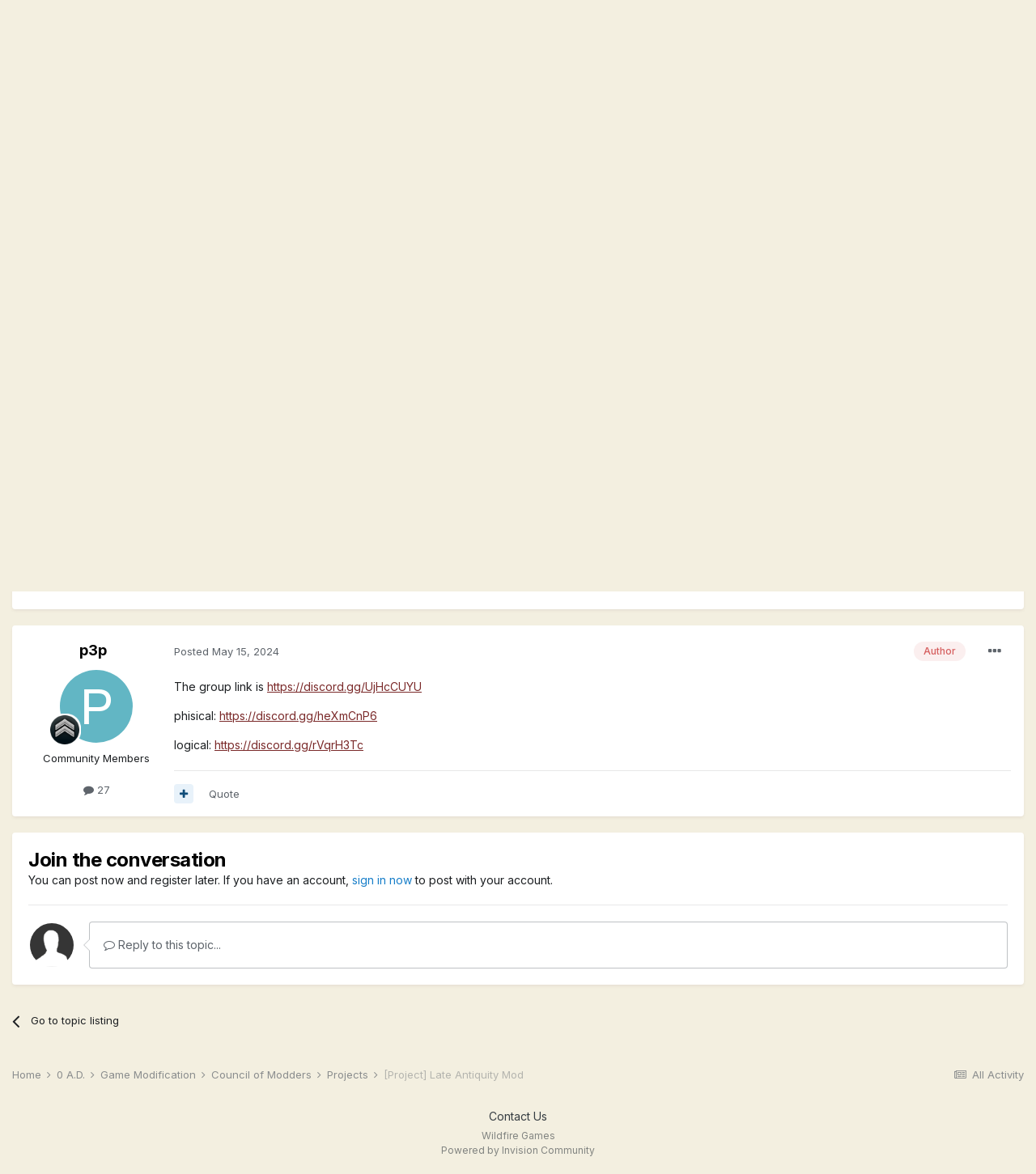

--- FILE ---
content_type: text/html; charset=utf-8
request_url: https://www.google.com/recaptcha/api2/anchor?ar=1&k=6LeNFjgUAAAAAB3wzyl0T3y9x6TaqQtTqds7O-ck&co=aHR0cHM6Ly93aWxkZmlyZWdhbWVzLmNvbTo0NDM.&hl=en-GB&v=PoyoqOPhxBO7pBk68S4YbpHZ&theme=light&size=normal&anchor-ms=20000&execute-ms=30000&cb=iqkbyjqjgeb9
body_size: 49832
content:
<!DOCTYPE HTML><html dir="ltr" lang="en-GB"><head><meta http-equiv="Content-Type" content="text/html; charset=UTF-8">
<meta http-equiv="X-UA-Compatible" content="IE=edge">
<title>reCAPTCHA</title>
<style type="text/css">
/* cyrillic-ext */
@font-face {
  font-family: 'Roboto';
  font-style: normal;
  font-weight: 400;
  font-stretch: 100%;
  src: url(//fonts.gstatic.com/s/roboto/v48/KFO7CnqEu92Fr1ME7kSn66aGLdTylUAMa3GUBHMdazTgWw.woff2) format('woff2');
  unicode-range: U+0460-052F, U+1C80-1C8A, U+20B4, U+2DE0-2DFF, U+A640-A69F, U+FE2E-FE2F;
}
/* cyrillic */
@font-face {
  font-family: 'Roboto';
  font-style: normal;
  font-weight: 400;
  font-stretch: 100%;
  src: url(//fonts.gstatic.com/s/roboto/v48/KFO7CnqEu92Fr1ME7kSn66aGLdTylUAMa3iUBHMdazTgWw.woff2) format('woff2');
  unicode-range: U+0301, U+0400-045F, U+0490-0491, U+04B0-04B1, U+2116;
}
/* greek-ext */
@font-face {
  font-family: 'Roboto';
  font-style: normal;
  font-weight: 400;
  font-stretch: 100%;
  src: url(//fonts.gstatic.com/s/roboto/v48/KFO7CnqEu92Fr1ME7kSn66aGLdTylUAMa3CUBHMdazTgWw.woff2) format('woff2');
  unicode-range: U+1F00-1FFF;
}
/* greek */
@font-face {
  font-family: 'Roboto';
  font-style: normal;
  font-weight: 400;
  font-stretch: 100%;
  src: url(//fonts.gstatic.com/s/roboto/v48/KFO7CnqEu92Fr1ME7kSn66aGLdTylUAMa3-UBHMdazTgWw.woff2) format('woff2');
  unicode-range: U+0370-0377, U+037A-037F, U+0384-038A, U+038C, U+038E-03A1, U+03A3-03FF;
}
/* math */
@font-face {
  font-family: 'Roboto';
  font-style: normal;
  font-weight: 400;
  font-stretch: 100%;
  src: url(//fonts.gstatic.com/s/roboto/v48/KFO7CnqEu92Fr1ME7kSn66aGLdTylUAMawCUBHMdazTgWw.woff2) format('woff2');
  unicode-range: U+0302-0303, U+0305, U+0307-0308, U+0310, U+0312, U+0315, U+031A, U+0326-0327, U+032C, U+032F-0330, U+0332-0333, U+0338, U+033A, U+0346, U+034D, U+0391-03A1, U+03A3-03A9, U+03B1-03C9, U+03D1, U+03D5-03D6, U+03F0-03F1, U+03F4-03F5, U+2016-2017, U+2034-2038, U+203C, U+2040, U+2043, U+2047, U+2050, U+2057, U+205F, U+2070-2071, U+2074-208E, U+2090-209C, U+20D0-20DC, U+20E1, U+20E5-20EF, U+2100-2112, U+2114-2115, U+2117-2121, U+2123-214F, U+2190, U+2192, U+2194-21AE, U+21B0-21E5, U+21F1-21F2, U+21F4-2211, U+2213-2214, U+2216-22FF, U+2308-230B, U+2310, U+2319, U+231C-2321, U+2336-237A, U+237C, U+2395, U+239B-23B7, U+23D0, U+23DC-23E1, U+2474-2475, U+25AF, U+25B3, U+25B7, U+25BD, U+25C1, U+25CA, U+25CC, U+25FB, U+266D-266F, U+27C0-27FF, U+2900-2AFF, U+2B0E-2B11, U+2B30-2B4C, U+2BFE, U+3030, U+FF5B, U+FF5D, U+1D400-1D7FF, U+1EE00-1EEFF;
}
/* symbols */
@font-face {
  font-family: 'Roboto';
  font-style: normal;
  font-weight: 400;
  font-stretch: 100%;
  src: url(//fonts.gstatic.com/s/roboto/v48/KFO7CnqEu92Fr1ME7kSn66aGLdTylUAMaxKUBHMdazTgWw.woff2) format('woff2');
  unicode-range: U+0001-000C, U+000E-001F, U+007F-009F, U+20DD-20E0, U+20E2-20E4, U+2150-218F, U+2190, U+2192, U+2194-2199, U+21AF, U+21E6-21F0, U+21F3, U+2218-2219, U+2299, U+22C4-22C6, U+2300-243F, U+2440-244A, U+2460-24FF, U+25A0-27BF, U+2800-28FF, U+2921-2922, U+2981, U+29BF, U+29EB, U+2B00-2BFF, U+4DC0-4DFF, U+FFF9-FFFB, U+10140-1018E, U+10190-1019C, U+101A0, U+101D0-101FD, U+102E0-102FB, U+10E60-10E7E, U+1D2C0-1D2D3, U+1D2E0-1D37F, U+1F000-1F0FF, U+1F100-1F1AD, U+1F1E6-1F1FF, U+1F30D-1F30F, U+1F315, U+1F31C, U+1F31E, U+1F320-1F32C, U+1F336, U+1F378, U+1F37D, U+1F382, U+1F393-1F39F, U+1F3A7-1F3A8, U+1F3AC-1F3AF, U+1F3C2, U+1F3C4-1F3C6, U+1F3CA-1F3CE, U+1F3D4-1F3E0, U+1F3ED, U+1F3F1-1F3F3, U+1F3F5-1F3F7, U+1F408, U+1F415, U+1F41F, U+1F426, U+1F43F, U+1F441-1F442, U+1F444, U+1F446-1F449, U+1F44C-1F44E, U+1F453, U+1F46A, U+1F47D, U+1F4A3, U+1F4B0, U+1F4B3, U+1F4B9, U+1F4BB, U+1F4BF, U+1F4C8-1F4CB, U+1F4D6, U+1F4DA, U+1F4DF, U+1F4E3-1F4E6, U+1F4EA-1F4ED, U+1F4F7, U+1F4F9-1F4FB, U+1F4FD-1F4FE, U+1F503, U+1F507-1F50B, U+1F50D, U+1F512-1F513, U+1F53E-1F54A, U+1F54F-1F5FA, U+1F610, U+1F650-1F67F, U+1F687, U+1F68D, U+1F691, U+1F694, U+1F698, U+1F6AD, U+1F6B2, U+1F6B9-1F6BA, U+1F6BC, U+1F6C6-1F6CF, U+1F6D3-1F6D7, U+1F6E0-1F6EA, U+1F6F0-1F6F3, U+1F6F7-1F6FC, U+1F700-1F7FF, U+1F800-1F80B, U+1F810-1F847, U+1F850-1F859, U+1F860-1F887, U+1F890-1F8AD, U+1F8B0-1F8BB, U+1F8C0-1F8C1, U+1F900-1F90B, U+1F93B, U+1F946, U+1F984, U+1F996, U+1F9E9, U+1FA00-1FA6F, U+1FA70-1FA7C, U+1FA80-1FA89, U+1FA8F-1FAC6, U+1FACE-1FADC, U+1FADF-1FAE9, U+1FAF0-1FAF8, U+1FB00-1FBFF;
}
/* vietnamese */
@font-face {
  font-family: 'Roboto';
  font-style: normal;
  font-weight: 400;
  font-stretch: 100%;
  src: url(//fonts.gstatic.com/s/roboto/v48/KFO7CnqEu92Fr1ME7kSn66aGLdTylUAMa3OUBHMdazTgWw.woff2) format('woff2');
  unicode-range: U+0102-0103, U+0110-0111, U+0128-0129, U+0168-0169, U+01A0-01A1, U+01AF-01B0, U+0300-0301, U+0303-0304, U+0308-0309, U+0323, U+0329, U+1EA0-1EF9, U+20AB;
}
/* latin-ext */
@font-face {
  font-family: 'Roboto';
  font-style: normal;
  font-weight: 400;
  font-stretch: 100%;
  src: url(//fonts.gstatic.com/s/roboto/v48/KFO7CnqEu92Fr1ME7kSn66aGLdTylUAMa3KUBHMdazTgWw.woff2) format('woff2');
  unicode-range: U+0100-02BA, U+02BD-02C5, U+02C7-02CC, U+02CE-02D7, U+02DD-02FF, U+0304, U+0308, U+0329, U+1D00-1DBF, U+1E00-1E9F, U+1EF2-1EFF, U+2020, U+20A0-20AB, U+20AD-20C0, U+2113, U+2C60-2C7F, U+A720-A7FF;
}
/* latin */
@font-face {
  font-family: 'Roboto';
  font-style: normal;
  font-weight: 400;
  font-stretch: 100%;
  src: url(//fonts.gstatic.com/s/roboto/v48/KFO7CnqEu92Fr1ME7kSn66aGLdTylUAMa3yUBHMdazQ.woff2) format('woff2');
  unicode-range: U+0000-00FF, U+0131, U+0152-0153, U+02BB-02BC, U+02C6, U+02DA, U+02DC, U+0304, U+0308, U+0329, U+2000-206F, U+20AC, U+2122, U+2191, U+2193, U+2212, U+2215, U+FEFF, U+FFFD;
}
/* cyrillic-ext */
@font-face {
  font-family: 'Roboto';
  font-style: normal;
  font-weight: 500;
  font-stretch: 100%;
  src: url(//fonts.gstatic.com/s/roboto/v48/KFO7CnqEu92Fr1ME7kSn66aGLdTylUAMa3GUBHMdazTgWw.woff2) format('woff2');
  unicode-range: U+0460-052F, U+1C80-1C8A, U+20B4, U+2DE0-2DFF, U+A640-A69F, U+FE2E-FE2F;
}
/* cyrillic */
@font-face {
  font-family: 'Roboto';
  font-style: normal;
  font-weight: 500;
  font-stretch: 100%;
  src: url(//fonts.gstatic.com/s/roboto/v48/KFO7CnqEu92Fr1ME7kSn66aGLdTylUAMa3iUBHMdazTgWw.woff2) format('woff2');
  unicode-range: U+0301, U+0400-045F, U+0490-0491, U+04B0-04B1, U+2116;
}
/* greek-ext */
@font-face {
  font-family: 'Roboto';
  font-style: normal;
  font-weight: 500;
  font-stretch: 100%;
  src: url(//fonts.gstatic.com/s/roboto/v48/KFO7CnqEu92Fr1ME7kSn66aGLdTylUAMa3CUBHMdazTgWw.woff2) format('woff2');
  unicode-range: U+1F00-1FFF;
}
/* greek */
@font-face {
  font-family: 'Roboto';
  font-style: normal;
  font-weight: 500;
  font-stretch: 100%;
  src: url(//fonts.gstatic.com/s/roboto/v48/KFO7CnqEu92Fr1ME7kSn66aGLdTylUAMa3-UBHMdazTgWw.woff2) format('woff2');
  unicode-range: U+0370-0377, U+037A-037F, U+0384-038A, U+038C, U+038E-03A1, U+03A3-03FF;
}
/* math */
@font-face {
  font-family: 'Roboto';
  font-style: normal;
  font-weight: 500;
  font-stretch: 100%;
  src: url(//fonts.gstatic.com/s/roboto/v48/KFO7CnqEu92Fr1ME7kSn66aGLdTylUAMawCUBHMdazTgWw.woff2) format('woff2');
  unicode-range: U+0302-0303, U+0305, U+0307-0308, U+0310, U+0312, U+0315, U+031A, U+0326-0327, U+032C, U+032F-0330, U+0332-0333, U+0338, U+033A, U+0346, U+034D, U+0391-03A1, U+03A3-03A9, U+03B1-03C9, U+03D1, U+03D5-03D6, U+03F0-03F1, U+03F4-03F5, U+2016-2017, U+2034-2038, U+203C, U+2040, U+2043, U+2047, U+2050, U+2057, U+205F, U+2070-2071, U+2074-208E, U+2090-209C, U+20D0-20DC, U+20E1, U+20E5-20EF, U+2100-2112, U+2114-2115, U+2117-2121, U+2123-214F, U+2190, U+2192, U+2194-21AE, U+21B0-21E5, U+21F1-21F2, U+21F4-2211, U+2213-2214, U+2216-22FF, U+2308-230B, U+2310, U+2319, U+231C-2321, U+2336-237A, U+237C, U+2395, U+239B-23B7, U+23D0, U+23DC-23E1, U+2474-2475, U+25AF, U+25B3, U+25B7, U+25BD, U+25C1, U+25CA, U+25CC, U+25FB, U+266D-266F, U+27C0-27FF, U+2900-2AFF, U+2B0E-2B11, U+2B30-2B4C, U+2BFE, U+3030, U+FF5B, U+FF5D, U+1D400-1D7FF, U+1EE00-1EEFF;
}
/* symbols */
@font-face {
  font-family: 'Roboto';
  font-style: normal;
  font-weight: 500;
  font-stretch: 100%;
  src: url(//fonts.gstatic.com/s/roboto/v48/KFO7CnqEu92Fr1ME7kSn66aGLdTylUAMaxKUBHMdazTgWw.woff2) format('woff2');
  unicode-range: U+0001-000C, U+000E-001F, U+007F-009F, U+20DD-20E0, U+20E2-20E4, U+2150-218F, U+2190, U+2192, U+2194-2199, U+21AF, U+21E6-21F0, U+21F3, U+2218-2219, U+2299, U+22C4-22C6, U+2300-243F, U+2440-244A, U+2460-24FF, U+25A0-27BF, U+2800-28FF, U+2921-2922, U+2981, U+29BF, U+29EB, U+2B00-2BFF, U+4DC0-4DFF, U+FFF9-FFFB, U+10140-1018E, U+10190-1019C, U+101A0, U+101D0-101FD, U+102E0-102FB, U+10E60-10E7E, U+1D2C0-1D2D3, U+1D2E0-1D37F, U+1F000-1F0FF, U+1F100-1F1AD, U+1F1E6-1F1FF, U+1F30D-1F30F, U+1F315, U+1F31C, U+1F31E, U+1F320-1F32C, U+1F336, U+1F378, U+1F37D, U+1F382, U+1F393-1F39F, U+1F3A7-1F3A8, U+1F3AC-1F3AF, U+1F3C2, U+1F3C4-1F3C6, U+1F3CA-1F3CE, U+1F3D4-1F3E0, U+1F3ED, U+1F3F1-1F3F3, U+1F3F5-1F3F7, U+1F408, U+1F415, U+1F41F, U+1F426, U+1F43F, U+1F441-1F442, U+1F444, U+1F446-1F449, U+1F44C-1F44E, U+1F453, U+1F46A, U+1F47D, U+1F4A3, U+1F4B0, U+1F4B3, U+1F4B9, U+1F4BB, U+1F4BF, U+1F4C8-1F4CB, U+1F4D6, U+1F4DA, U+1F4DF, U+1F4E3-1F4E6, U+1F4EA-1F4ED, U+1F4F7, U+1F4F9-1F4FB, U+1F4FD-1F4FE, U+1F503, U+1F507-1F50B, U+1F50D, U+1F512-1F513, U+1F53E-1F54A, U+1F54F-1F5FA, U+1F610, U+1F650-1F67F, U+1F687, U+1F68D, U+1F691, U+1F694, U+1F698, U+1F6AD, U+1F6B2, U+1F6B9-1F6BA, U+1F6BC, U+1F6C6-1F6CF, U+1F6D3-1F6D7, U+1F6E0-1F6EA, U+1F6F0-1F6F3, U+1F6F7-1F6FC, U+1F700-1F7FF, U+1F800-1F80B, U+1F810-1F847, U+1F850-1F859, U+1F860-1F887, U+1F890-1F8AD, U+1F8B0-1F8BB, U+1F8C0-1F8C1, U+1F900-1F90B, U+1F93B, U+1F946, U+1F984, U+1F996, U+1F9E9, U+1FA00-1FA6F, U+1FA70-1FA7C, U+1FA80-1FA89, U+1FA8F-1FAC6, U+1FACE-1FADC, U+1FADF-1FAE9, U+1FAF0-1FAF8, U+1FB00-1FBFF;
}
/* vietnamese */
@font-face {
  font-family: 'Roboto';
  font-style: normal;
  font-weight: 500;
  font-stretch: 100%;
  src: url(//fonts.gstatic.com/s/roboto/v48/KFO7CnqEu92Fr1ME7kSn66aGLdTylUAMa3OUBHMdazTgWw.woff2) format('woff2');
  unicode-range: U+0102-0103, U+0110-0111, U+0128-0129, U+0168-0169, U+01A0-01A1, U+01AF-01B0, U+0300-0301, U+0303-0304, U+0308-0309, U+0323, U+0329, U+1EA0-1EF9, U+20AB;
}
/* latin-ext */
@font-face {
  font-family: 'Roboto';
  font-style: normal;
  font-weight: 500;
  font-stretch: 100%;
  src: url(//fonts.gstatic.com/s/roboto/v48/KFO7CnqEu92Fr1ME7kSn66aGLdTylUAMa3KUBHMdazTgWw.woff2) format('woff2');
  unicode-range: U+0100-02BA, U+02BD-02C5, U+02C7-02CC, U+02CE-02D7, U+02DD-02FF, U+0304, U+0308, U+0329, U+1D00-1DBF, U+1E00-1E9F, U+1EF2-1EFF, U+2020, U+20A0-20AB, U+20AD-20C0, U+2113, U+2C60-2C7F, U+A720-A7FF;
}
/* latin */
@font-face {
  font-family: 'Roboto';
  font-style: normal;
  font-weight: 500;
  font-stretch: 100%;
  src: url(//fonts.gstatic.com/s/roboto/v48/KFO7CnqEu92Fr1ME7kSn66aGLdTylUAMa3yUBHMdazQ.woff2) format('woff2');
  unicode-range: U+0000-00FF, U+0131, U+0152-0153, U+02BB-02BC, U+02C6, U+02DA, U+02DC, U+0304, U+0308, U+0329, U+2000-206F, U+20AC, U+2122, U+2191, U+2193, U+2212, U+2215, U+FEFF, U+FFFD;
}
/* cyrillic-ext */
@font-face {
  font-family: 'Roboto';
  font-style: normal;
  font-weight: 900;
  font-stretch: 100%;
  src: url(//fonts.gstatic.com/s/roboto/v48/KFO7CnqEu92Fr1ME7kSn66aGLdTylUAMa3GUBHMdazTgWw.woff2) format('woff2');
  unicode-range: U+0460-052F, U+1C80-1C8A, U+20B4, U+2DE0-2DFF, U+A640-A69F, U+FE2E-FE2F;
}
/* cyrillic */
@font-face {
  font-family: 'Roboto';
  font-style: normal;
  font-weight: 900;
  font-stretch: 100%;
  src: url(//fonts.gstatic.com/s/roboto/v48/KFO7CnqEu92Fr1ME7kSn66aGLdTylUAMa3iUBHMdazTgWw.woff2) format('woff2');
  unicode-range: U+0301, U+0400-045F, U+0490-0491, U+04B0-04B1, U+2116;
}
/* greek-ext */
@font-face {
  font-family: 'Roboto';
  font-style: normal;
  font-weight: 900;
  font-stretch: 100%;
  src: url(//fonts.gstatic.com/s/roboto/v48/KFO7CnqEu92Fr1ME7kSn66aGLdTylUAMa3CUBHMdazTgWw.woff2) format('woff2');
  unicode-range: U+1F00-1FFF;
}
/* greek */
@font-face {
  font-family: 'Roboto';
  font-style: normal;
  font-weight: 900;
  font-stretch: 100%;
  src: url(//fonts.gstatic.com/s/roboto/v48/KFO7CnqEu92Fr1ME7kSn66aGLdTylUAMa3-UBHMdazTgWw.woff2) format('woff2');
  unicode-range: U+0370-0377, U+037A-037F, U+0384-038A, U+038C, U+038E-03A1, U+03A3-03FF;
}
/* math */
@font-face {
  font-family: 'Roboto';
  font-style: normal;
  font-weight: 900;
  font-stretch: 100%;
  src: url(//fonts.gstatic.com/s/roboto/v48/KFO7CnqEu92Fr1ME7kSn66aGLdTylUAMawCUBHMdazTgWw.woff2) format('woff2');
  unicode-range: U+0302-0303, U+0305, U+0307-0308, U+0310, U+0312, U+0315, U+031A, U+0326-0327, U+032C, U+032F-0330, U+0332-0333, U+0338, U+033A, U+0346, U+034D, U+0391-03A1, U+03A3-03A9, U+03B1-03C9, U+03D1, U+03D5-03D6, U+03F0-03F1, U+03F4-03F5, U+2016-2017, U+2034-2038, U+203C, U+2040, U+2043, U+2047, U+2050, U+2057, U+205F, U+2070-2071, U+2074-208E, U+2090-209C, U+20D0-20DC, U+20E1, U+20E5-20EF, U+2100-2112, U+2114-2115, U+2117-2121, U+2123-214F, U+2190, U+2192, U+2194-21AE, U+21B0-21E5, U+21F1-21F2, U+21F4-2211, U+2213-2214, U+2216-22FF, U+2308-230B, U+2310, U+2319, U+231C-2321, U+2336-237A, U+237C, U+2395, U+239B-23B7, U+23D0, U+23DC-23E1, U+2474-2475, U+25AF, U+25B3, U+25B7, U+25BD, U+25C1, U+25CA, U+25CC, U+25FB, U+266D-266F, U+27C0-27FF, U+2900-2AFF, U+2B0E-2B11, U+2B30-2B4C, U+2BFE, U+3030, U+FF5B, U+FF5D, U+1D400-1D7FF, U+1EE00-1EEFF;
}
/* symbols */
@font-face {
  font-family: 'Roboto';
  font-style: normal;
  font-weight: 900;
  font-stretch: 100%;
  src: url(//fonts.gstatic.com/s/roboto/v48/KFO7CnqEu92Fr1ME7kSn66aGLdTylUAMaxKUBHMdazTgWw.woff2) format('woff2');
  unicode-range: U+0001-000C, U+000E-001F, U+007F-009F, U+20DD-20E0, U+20E2-20E4, U+2150-218F, U+2190, U+2192, U+2194-2199, U+21AF, U+21E6-21F0, U+21F3, U+2218-2219, U+2299, U+22C4-22C6, U+2300-243F, U+2440-244A, U+2460-24FF, U+25A0-27BF, U+2800-28FF, U+2921-2922, U+2981, U+29BF, U+29EB, U+2B00-2BFF, U+4DC0-4DFF, U+FFF9-FFFB, U+10140-1018E, U+10190-1019C, U+101A0, U+101D0-101FD, U+102E0-102FB, U+10E60-10E7E, U+1D2C0-1D2D3, U+1D2E0-1D37F, U+1F000-1F0FF, U+1F100-1F1AD, U+1F1E6-1F1FF, U+1F30D-1F30F, U+1F315, U+1F31C, U+1F31E, U+1F320-1F32C, U+1F336, U+1F378, U+1F37D, U+1F382, U+1F393-1F39F, U+1F3A7-1F3A8, U+1F3AC-1F3AF, U+1F3C2, U+1F3C4-1F3C6, U+1F3CA-1F3CE, U+1F3D4-1F3E0, U+1F3ED, U+1F3F1-1F3F3, U+1F3F5-1F3F7, U+1F408, U+1F415, U+1F41F, U+1F426, U+1F43F, U+1F441-1F442, U+1F444, U+1F446-1F449, U+1F44C-1F44E, U+1F453, U+1F46A, U+1F47D, U+1F4A3, U+1F4B0, U+1F4B3, U+1F4B9, U+1F4BB, U+1F4BF, U+1F4C8-1F4CB, U+1F4D6, U+1F4DA, U+1F4DF, U+1F4E3-1F4E6, U+1F4EA-1F4ED, U+1F4F7, U+1F4F9-1F4FB, U+1F4FD-1F4FE, U+1F503, U+1F507-1F50B, U+1F50D, U+1F512-1F513, U+1F53E-1F54A, U+1F54F-1F5FA, U+1F610, U+1F650-1F67F, U+1F687, U+1F68D, U+1F691, U+1F694, U+1F698, U+1F6AD, U+1F6B2, U+1F6B9-1F6BA, U+1F6BC, U+1F6C6-1F6CF, U+1F6D3-1F6D7, U+1F6E0-1F6EA, U+1F6F0-1F6F3, U+1F6F7-1F6FC, U+1F700-1F7FF, U+1F800-1F80B, U+1F810-1F847, U+1F850-1F859, U+1F860-1F887, U+1F890-1F8AD, U+1F8B0-1F8BB, U+1F8C0-1F8C1, U+1F900-1F90B, U+1F93B, U+1F946, U+1F984, U+1F996, U+1F9E9, U+1FA00-1FA6F, U+1FA70-1FA7C, U+1FA80-1FA89, U+1FA8F-1FAC6, U+1FACE-1FADC, U+1FADF-1FAE9, U+1FAF0-1FAF8, U+1FB00-1FBFF;
}
/* vietnamese */
@font-face {
  font-family: 'Roboto';
  font-style: normal;
  font-weight: 900;
  font-stretch: 100%;
  src: url(//fonts.gstatic.com/s/roboto/v48/KFO7CnqEu92Fr1ME7kSn66aGLdTylUAMa3OUBHMdazTgWw.woff2) format('woff2');
  unicode-range: U+0102-0103, U+0110-0111, U+0128-0129, U+0168-0169, U+01A0-01A1, U+01AF-01B0, U+0300-0301, U+0303-0304, U+0308-0309, U+0323, U+0329, U+1EA0-1EF9, U+20AB;
}
/* latin-ext */
@font-face {
  font-family: 'Roboto';
  font-style: normal;
  font-weight: 900;
  font-stretch: 100%;
  src: url(//fonts.gstatic.com/s/roboto/v48/KFO7CnqEu92Fr1ME7kSn66aGLdTylUAMa3KUBHMdazTgWw.woff2) format('woff2');
  unicode-range: U+0100-02BA, U+02BD-02C5, U+02C7-02CC, U+02CE-02D7, U+02DD-02FF, U+0304, U+0308, U+0329, U+1D00-1DBF, U+1E00-1E9F, U+1EF2-1EFF, U+2020, U+20A0-20AB, U+20AD-20C0, U+2113, U+2C60-2C7F, U+A720-A7FF;
}
/* latin */
@font-face {
  font-family: 'Roboto';
  font-style: normal;
  font-weight: 900;
  font-stretch: 100%;
  src: url(//fonts.gstatic.com/s/roboto/v48/KFO7CnqEu92Fr1ME7kSn66aGLdTylUAMa3yUBHMdazQ.woff2) format('woff2');
  unicode-range: U+0000-00FF, U+0131, U+0152-0153, U+02BB-02BC, U+02C6, U+02DA, U+02DC, U+0304, U+0308, U+0329, U+2000-206F, U+20AC, U+2122, U+2191, U+2193, U+2212, U+2215, U+FEFF, U+FFFD;
}

</style>
<link rel="stylesheet" type="text/css" href="https://www.gstatic.com/recaptcha/releases/PoyoqOPhxBO7pBk68S4YbpHZ/styles__ltr.css">
<script nonce="VBHbJ1dYY7PLgBe-1uHwAw" type="text/javascript">window['__recaptcha_api'] = 'https://www.google.com/recaptcha/api2/';</script>
<script type="text/javascript" src="https://www.gstatic.com/recaptcha/releases/PoyoqOPhxBO7pBk68S4YbpHZ/recaptcha__en_gb.js" nonce="VBHbJ1dYY7PLgBe-1uHwAw">
      
    </script></head>
<body><div id="rc-anchor-alert" class="rc-anchor-alert"></div>
<input type="hidden" id="recaptcha-token" value="[base64]">
<script type="text/javascript" nonce="VBHbJ1dYY7PLgBe-1uHwAw">
      recaptcha.anchor.Main.init("[\x22ainput\x22,[\x22bgdata\x22,\x22\x22,\[base64]/[base64]/[base64]/[base64]/[base64]/[base64]/[base64]/[base64]/[base64]/[base64]\\u003d\x22,\[base64]\x22,\x22wokRYMKFZMKbc3ACw61kw5oISkM4OMOFQTfDmgnCssO5dibCkT/Dt14aHcOXwr/Cm8OXw7FNw7wfw55gQcOgWsKiV8KuwoQqZMKTwqMRLwnCucKHdMKbwo/CjcOcPMKECD3ComVww5pgXQXCmiIBDsKcwq/[base64]/G8KzwoXDo8OVwpVtVXURwqPCucKFw7BqSsOCbcKZwrZDYMKVwpt2w6fCnMOEVcODw5HDhMKVD1vDrirDuMKrw4zCmMO0Tn9VO8OzcsOOwqABwqAWF2YQIipXwpjCok7CnsKNVD/DrH/CsUgXYFDCvgsxLsKwR8OxNUvCkn/DlcKkwoBRwpYgITDCk8K+w683KXbCgybDni5cEMOawoDDvj5pw7jCosOkEgUSw6/CmcOcbnnCiXQuw6t1dcKpWMK1wpTDvXfDmsK8woHCj8KUwrFXWsOmwoHCkz0dwpzDqMOzVwbCuDwdHAfCuHbDr8Onw59CPB3DokbDtcOmwrAzw5/Dt1bDpn4mwr/CjwrCvsOmNFMDMkDCpRzDs8OTwonCiMKZRnzCjl3DrMK2bsOKw6/Ckjtmw6RCHcKiRC1XW8OLwpIFwoXDpHh5QsKjXDF8w67DkMKHwq/DnsKMwrzCicKFw7cNOMKXw5dWwpbCg8OVPWsnw5/DocK3wo7Cr8KZb8KhwrY3Ang5w6M/wo9vBUZWw6YBK8KmwpQpIDbDpCRWYFvCpMKtw6DCkMOJw6hqDGTCliDCnRjDsMO1IQrCtCjCusKBw79sw7XDt8Kgc8KHwo4VNjFfwqPDusK7XzJMEsO/VcObYWnCvcOywqlBOMOXBBUmw5/[base64]/Dl8OpwrI/My7CosOIw5jCu8KEDMKow5MJBX3CglZnIxPDq8OmFzDDjlbDiDRHw6VgQw/CgA4dw6zDgj8awoLCpsOXw7HCpjbCg8Kqw6dKwqbDpMONw5Ziw4JpwqjDtj3CtcOiD207WsK2Ig9KOMKKwrTCnMO2w7jCqsK7wprCp8KPX0TDicKbwrfDh8ObF3YHw6RVDQ54FcOkaMKcV8KywrAKw41TLSY4w5/Dq3p/wrcHw7XCmwEdwrvCssOMwqvCmz9dLQ9USgzCrcKREhoVwq1HUMOiw5VKasOGB8Kiw4LDgnDDp8OFw63CgRN0wonCtxzCjMOiIMKnw63CvCNRwpRINMO+w6dyH0XDukNtfMOIwrfDssOiw6zClDRrwpALEx3CtiTCnFLDtMO0aT41w5DDvMOZwr/DvMKBwo/DlsOFKSrCjsK1w4HDqnoDwpDCsHzDvsOaZsKTwqbCpMKSVQnDqU3Ci8K0JcK3wqLDonclwqLCo8OTw5tZKsKlOEPClMKUYUdFw4HCiT5sW8OFwpxuVsKCw45gwr8vw6Q3wpweXMKPw4vCmcK9wp/[base64]/CtHlOXSMDwrDCuMK2K8KeIh3CjHPDjMKBw4HDrkYdFMKce2PCkTTCicO1w7s8eDHDrsKqNh1eMRnDlMOAwqRPw7XDisOFw4zCksOwwq/[base64]/w7cgZcK/QxUcR8KNw5DCtQfDkcKnLMO/[base64]/JwBrVsKqwpLDsQrCvSzCiARKw6jCo8OxAX/CoCo7TXzCnnTCk2gtwqxow4PDo8KLw6LDsFHDqsKhw7HCsMOTw4JNKsKjEMO4EiVjNnImesK4w4UhwqN/woVRw70ww7c6w7Uqw7fDs8OfAStQwpxvY1rDlMKyMcK3w5/CjMKSPsK0FQbDjhXDl8K5WybCkMK7wp/[base64]/DhkA/[base64]/DtsOQKwcfwrTDoCXDq8O9w5Bkw5k6FMKaF8K7bMK/EijDm2HCgcO0PHNMw4hww6FSwqLDpnMbRlEXP8OKw6xPSnPCjcOacMOiAsKNw7Ziw7LDlA/ClUHClwvDmMKSBcKgJHMhNh1Zd8KxG8OhOcOXYWQTw63Cqn/Dq8O4Y8KOwonCl8OGwphJE8KqwqPClwbCpsKcwpDCsgtywrd7w7bCp8Knw53ClHzDjgIdw6jDvsKAw41fwoPDixhNwo7DikwaZcOnOcK0w5BEw7A1w6DCjMKMNj9ww4pWw73CrWjDpUXDiGDCgGkEw4shTsKyQzzDsRYDJk8CScOXwpfCiEk2w7HDvMO6wo/DuXFzZms8w5HCsV3Dj0IxWR9BRMKAwrAUa8OPw5XDmQFVaMOAwqnCq8KpbsOWDMKXwoZKNcKyABZrZcOSw7vDl8OQw784w5MZUS3CsDbDl8OTw4rDvcO0cCx/LzkxE3fDq3HCoAnDlRRiwoLCsU3CmHfDg8KTwoZBw4UbNUsYDcOTw7PDijBQwo3CvQtPwpLCvUADwoRVw5dhw6kQwqTDusOPO8O9wpRaZ2tAw43DjF/CkMKwV1FGworCug0YHsKBAX0wAw9+McOQwpzDocKJf8OawrrDvwbDoyzDsSohw7fCgiXDuzXDjMO8XHgJwoXDpATDlwzCqsKObDURWsKaw6tLDxXDicOqw7TCtcKQNcOJw4EyJC0iUTDCiDrCgcOpM8KBLD/ClEd/SsKrwqpww4BFwqzCnsOTwrfCj8OBXsO4c0rCpcOiwqTDuFIjwrMnTsO3w7tfAcOGO1fDuHLCvSpDK8KYclrDjsOswrHChxfDhD7DocKFGXVvwrjCtQ7Cr2LCohpMDMKVG8OvfB7CpMKdwqjDjsO5WjbCqTYvL8OaSMOAwoZfwq/[base64]/[base64]/CghQaw4DChSnDqWjDmC1WTcOywqpYw5AhJMOuwqHDssKTfzPCghEFfSzCmsOCPMKbwq7Dj1jCoyMOXcKLwq96wrR2Zyk1w7zDu8KJe8KBY8OswopNwrvDj1nDoMKYOyjDgQrChcOEw5tSYGfDgXwbwoQ2w6UsalHDosO0w7lML3LDg8O/TjfDl10qwqfCqBDCgmLDiRcuwo/[base64]/DlwvCuUkOw6fCusOHw7zDhsKZw4RARlEnQh7CnxpPDcOmYHzDmcKEWCh2fMOKwqQdFjg/[base64]/[base64]/[base64]/Dkg/CvCE6w4DCs0xWO3hdYHzDox85RcOPD1DCicO/GMOJwrZ9AMKQwrzCjcOfw7PChTPChTICPT5QASg4wqLDgyVGWi7CmmlXw6rCvcKkwrQwMsO9w5PDmhozDMKcEyzCtFXCu0UVwrvCp8K4PzZ/w4bDhR3CmcOLMcK7w4EPwp07w6cETcOdHsKsw7LDkMK2FWpZw6zDncKvw5ZIasKgw4PCngXCmsOywr4Nw6rDhMOOwrLCnMO9wpDCg8Ktw6tIwo/CrsOHQ3UcfsK5wr3ClMO/w5kTCGEywqQldEPCvx3Dt8OXw4zCpsO3VMKiVzzDmnZxwrUkw6sAwp7CjDTCt8OeYTHCuWfDh8Knwq3DghfDjVjCgsOyw7x3OlTDqU8YwpwZw4JYwoMfdsObV14Jw6fCv8OTw5PCt33DkSTCvnTDlj/[base64]/XnTDmsKgRCzDvGJvW0Uzw7Vfw5YSw5HCqcKcwprChMKJwrohQQPDvVo5w6DCpsKnKABow4YGw75Tw6LCtMKXw6rDqcOQOTpWwpA+wqRDVF3CjMKJw5MAwqZIwrJTazvDiMKSIDUAJjfCr8K/MMOWwrXCisO9TcK8w4ANaMKkwoQwwoXCtsOydHNPwoUHwptkwqM6w5/Dv8Oaf8Ojwow4UQ3CuT0Vw7RIQyMDw64lw6fDr8K6wr7Dj8OBwr8Rwo4EA1TDpcKCwpDDhT/CscOVV8Khw6fCscKCUcKaNMOrTSTDosKqSHrDgcKcDcOaa0bDt8OJb8Omw55rAsKww7HCrS59wpk/[base64]/ClS/CuUbCu8OJaDfDp8KZBsKdw5h5dcKuE07CvsKaKHxlZMK/[base64]/DtF9aKsKZwozDqMK9PkvCt1bCusO6w53CiMKDXcOxw6rCrBrDocK9w51aw4IiTALCnSgbw6Amwo5+DR1rwpjCosO2HMOmTAnChmE9w5jDtMOJw6PCv2YZw7rCjMKLccKRc0gHahnDhEQMY8KLwrjDv0gXLUhhUDvCvmLDjTVTwoQfFVvCmDTDh0NGHMOMwqXCgD/DisOjUn99w6RgITtEw6HCicOrw6A7wq0xw71DwqbDhRsJfkPCr087K8ODRMKfwqfDnmXCvwLCpCN8YcKowqYrEz7Ck8OSwpvChCzCt8O9w4nDlk9tKw7DozHCgMKCwpZywpXCj3JTwq/CuRZjw77CmFJvC8OHTsKDBMOFwpoOw6TCo8OILn3ClErDj2/DjGfDmRzCh1XCnSTDr8KtHsKvZcKpRcORBwXCmVoawpXCvlt1IWUccxvDnU3Ds0LDtcKgUWZOwrdtw7B/[base64]/fMOmQsO6eMOyDsKTw688EFbCtV7DqsOSwqfDssOYOcKmw7/DrcKsw795IcKkIsOnw40Fwrppw4RpwqZjwr3Do8OGw5HCl28mWMKXB8O8w59Qwq7CtcKkw4w3cQ9/w47DjWh9XgTCr0MiKcKDw7kRwrzCgQhTwqDDuA3DscOxwpPDv8Olw7jCksKVwqphbMKlIyHCi8KIMcK1YcKkwpYfw5TDgl4jwrfDg1tww4PDllFMekrDtH/CtcOLwozDj8Oyw4duPyF2w4HChMKlaMK3wpxEw73CksKxw7fDr8KDGcO9w4bCsn8iw78qdSEfw5QHdcOVDjhyw7ETwpvCq0MRw6LCmsKGN389HSfDsC7CscO9wofClcO9wqhOXhVEwoXCoy3Cr8KzBFVSwprDh8KtwqInGWI6w5rDhGDCr8KYwrA/YMKwH8Kbw7rDvCnCrcOrwqZNwrQJAMOzwplMTMKRw77CrsK6wpDCkRrDm8KZw5trwqxWw5xge8Obw4tFwrLCkUNOAUPCosOzw6A7bxkVw5vDvj7CscKNw7oSw5HDhTTDvgFOR2nDr1fDokQjNmbDvHHCkMOPwo7CpsOWw5NOWsK5BcOfw7/Dux7CvW3CgSvDrBHDqHnClsKuwqA/woxCwrcteAPDkcKewrfDlMO5w6PChH3CnsKEw59zZnQswrV6w40VcV7DkMOEw5F3wrReaEvDjsK5PcOgcHp8wr8IJE3CnMKbwqjDoMOad37CnxzClcO5dMKdKcK8w6jCgcKfKQZQwqXCnMKuU8K/PgjDsSbCmsOQw6wXPkHDgAvCjsO1w53Du2wHM8O+w6UGwrwgwogNZjpGLBZEwp/[base64]/CqiDDuMOwPGbCoMKjMMKcKcO9w7LDo19wNsKdwp7DmcKNP8Kzwrozw7HCvDoBw4AyQcKyw5fCksOfZMO/GHvCk0NIaCBKRyPCiTjDmMK9W3g2wpXDt2BawpLDrsKOw7XClMOVIHXCvG7DjybDsChga8OGDToiwrfCtMOsCMOHB004UcKFw5c7w53DicOtVsKyaWDDqT/CgsONHMOYDcKTw5g7w6LCviIgWMK1w4gTwolAwqNzw75+w58/wrzDocKrdjLDr29iVwvCo1fCgDY0VQIqwo42wqzDvMKHwq58D8Oia2tUFcKVNMK8CcKIwrxOwq9Of8KECGxFwrvCrcOswpXDng8JQl3Cq0FgCsKUNXDDim/[base64]/[base64]/Do2Nvwp3DqMOkHSJgwqDCsMKycsKbwoxxX2hkwpsCwpHDiHkuwpfChGlxZTzDkwPChiHDp8KhXcOwwr8QUyjCrzvDsVrDm0XDl1p8woxswqUPw7XCjz3DmB/Cl8OgbVLCtXfDkcKYOcKHJCcFCnzDr3U3w4/[base64]/CpsOOLsKtazXDpgjDnExiw6XClcK7w7BKcUFgOcO7GnnCm8OZwqjDl1RpRcOIbmbDsmtew63CvMK3czjDiyxVwojCsDPCgm55f1XDjDl8GUUrDsKSw43DsD3DjMK2dGYBwr5/wr/DpEMYMcOeCwLDlwMjw4XCiEsifcOAw7DCtQB3LS7DscKHCy4BXVrCpXhMw7pMw5o2IQdow7B6EsKZbMKJAQYkEWMMw4TDncK7aWXCuz0UYnfDviI+HMKAMcKqwpNhT181w6shw43CkDfClcK5wqlacWbDhsKnZH7CmBspw5twIh5DIB91wpjDrcOgw7/[base64]/wo1bQMKdJkBOw5Z9wp8+wrzCrgLCgVtYw5rDjcKKw4BWdMOOwqjDmMK7wpTCpGrCsTkMDyTCpcOlOiY1wrUEwqxvw7HDuydYPcKbYnsee3PCosKIwqzDmDFPwo0CHUhmLgJ9w790CywhwqxWw6wfah1PwqzDj8Ksw6/CncK0wohpNsOTwqTCgcOGNxzDrELCt8OLHsO5dcOLw6vDgMKtVgdtQVHCkWcdE8OifMK0Qkgcf004wo90wpvCqcK9XjU0HcK9wpfDh8OIBsOqwoDDpMKrEV3Drmkkw5NOIwx2w5paw7rDu8K9I8KTfgN4SMK3wpAQZXpbdWnDksOKw60Mw5HDgijDrA0EUSJ8wppgwo/DrMK6wqEUwpbClhDDscKiCMOIw7rDisOCcxvDoz7DvcOkwq4jYwwdwp8zwqNxw6zCqVPDmRQEGcO2TCZtwovCgBDCnsO1LcO9DMOsKcK3w5bCi8ONw61nFWpHw6LDssOIw4fDgcKmw6QCScK8cMOVw5pWwoPDv3/Cn8K7w6/CuEbDsn0lPU3DmcKiw55Jw6rDjUjDiMO1QcKQUcKWw4PDrMOpwppkw4HCpQrCiMOow6fDikTDgsODbMO7S8OJNzXCgsK4RsKKY2J6wqVtw4HDvnbCjsOAw4Bkwq0taXBxwr3DhcO1w6/Cj8OPwrTDuMK+w4E2wq1wOcKWbsOLw7DCs8K/w7DDosKLwpEWw4/DjTBbfE0rGsOOw5w0worCnH3DuAjDh8ObwpfDtT7DtMOHwpd0wp/DnHPDjBERw5lPWsO4asOfZBTCtsKCw71PI8KDXT8IQMKjw45iw7nCn3/[base64]/[base64]/CoSI6Jw7ClkvCgWMjw7Q5w4psRTjCmcOaw5TDk8OIw5ktw57Dg8O8w5xwwo9bRcOFOcOfOMO4WcKqw6DCqMKXw6jDtMKTZmIuLW9YwoLDt8K2IQXCjApHI8O8J8ObwqDCt8KSOsOoW8K7wqbDhMObw4XDs8OVJih/w7hUwqozZsOLQcOIZsOLwoJsL8KwJ2vCrVPDuMKMwokSTnTCqWPDoMKcc8KZd8KlLMK7wrl/K8OwXDgpGDDDjE7CgcKww5dPOGDDrABfWBhscjs/M8OzwpfDr8O5ScOLakk9IhnCqMOrc8KvAcKFwolZWMOpwqJkG8KmwqkpMhwsaHYDf0YRYMOEHhPCnHrCqTYww6N+wp/CkMO6O0w3w7pHR8K2w6DCo8Kmw6/[base64]/[base64]/DqwpOSWxtwqlXJsKnYcK6b8OKwr9hDgLCgH/DqSfDtMKTN13DjMOnwq3CuRhFw7jCqcO1MBPCtkBIe8Kubi/DtmgoQF9ZA8K8ElUHGVDDmVDCtlHDt8KQw63CqsOjZ8OfFUTDn8KpaGZuBcKxw7pcNDvDtVRsDMKAw7nCqMKzZcOpw53CqjjDgcK3w70WwpDCug/Do8KowpdEwosLw5zDg8K7LcOTw7kiwqjCj1bDiBk7wpfDsy7DpxnDuMO9U8KoUsOAW2hkwoBkwrwEwqzDsSdhYyknwpZhd8KVDj5ZwrjCuyRfQDfClsO+MMOuwpRYw77CvsOlaMOFw7PDsMKSelHDmsKNPcO1w5XDrzZuwqMow7jDgsKYSnRYwq/DjTo2w5vDq1LCpWMhRFjCnMKVwrTCnwFSw4rDusKLNUtjw4HDsgsvwojCn1sqw5TCtcKtYcK5w6RUw7cEf8OsbzrCr8KHHsODOQnCu2QVKmxPZ3LDtns9FGbCt8KeUGwnwoFawpgFG1cEH8OuwrLCrUzCmsOnbx/CvMKxHnUWwrV+wrBydcKLY8OkwoQiwoTCtsK+w64vwqFtwpMkRjvDrVjDpcKQCmNmw5vCmDHCgcKbwokRKsO8w5HCtH12S8KaJQnCr8ORS8Oyw4slw6J/[base64]/ChFbCsTDDtMKISy/[base64]/Dp8O9w4slw6Yxw5vDtV3CohkRWhNkw4o0w6DCmwpgcWIrXhxdwq1xWXRSAMO/wqXCmmTCvg8IMcOIwpxlw4Uowp7DvcOnwrc1NlDDm8K0DAvCnEEQw5h1wq/CnsO5fsK6w64nworCvhkRL8OcwpzDlVDDshTDhsK+w5VWw7NAD1Zewo3DhMK8w6HCghhswofDrcKLw7QYZF42wrjDsUPDo35pw4PCjl/DvjRbw5LDjAPCkGkgw4TCuDnDq8OxIMOqBsK2wrXDnDTCu8OSBcKKVWt/wonDsGnCocKYwrrDg8OcaMODwpfCvl5EDcKFw4jDgcKbX8O9wqTCt8KBPcKmwqhCw5BSQBUbc8O/GcKBwptawqccwqdlUi9he0fCgDXCpsKgwqA9wrQVwq7DniJHeWXDllcjBMOgL3VSXcKAPcKCworCocOLw57ChlsqFcKOwoXDq8O+OizCq2lUw5/Dp8O9McKzC0QRw53Dvh4cWxMmw7FrwrU9KcOCEcK+RRjClsKgI3XDocOZXXvDucOsST9/[base64]/ChsKQBzfCvsKXwr1ywqHCq8OGHlsiIcKRw5bDrMKXwqkQEXtfEildwqHCnMKVwobDncOAdsOsDcOUwr/DhMOGVndtwplJw5pWc39Vw5/CphzCkDNoecOZw6ZmOBAIwpPCsMK5PlzDtmcgfzNgbMKJeMOKwofDmMOow7YwE8OLw67DpsKewq8+C2YhS8KTw7J2ccKALj3Cm2HDhnEXLsO4w6LChHodcWskwqXDkEskw6/DgnsVZ3tSaMO6BCIEw5DDtkTDl8KRJMK9w43DhTpVwoR7I0QIUyLDusOTw59FwqnDosOMIkxMbsKeYh/[base64]/DlS3CrRRKbz4dw4/CgGVGw73Cl3xPw6rDgQTDrMKDPcOgH1EXw7/Cl8K9wr/[base64]/GDnDtsKXw7vDmCzCsMO5w7jDp8KEKnt2VMOLLA7Ct8Okw7scNcKXw5Jgwpsnw5LDqcOpEG/CrsK/[base64]/wpHDkMOSwroUTGLCuH3DtSonwrIGw7nCo8KOTm/DmcOVF2XDn8O5RMKKfwHDjhx5w7dFwrHDsy4hSsONa0d3wpAia8KdwrbCnWjCuHnDnw/Cr8ONwpHDnMK/W8OtcEIxw4FNYUdmTMO+QA/[base64]/[base64]/[base64]/Dl8OMwpTCpUHChMO+w6shLz/Di8OSXhtlD8Kfw6gYw7t5KRsdwqgTwpsVewrCmlA9NMKISMKpU8KPw5s7w6UCwozDinl4SHHCq1gKw518DChVbsKCw6nDjgQXakzCik/[base64]/[base64]/[base64]/Cg0QtGSfCkSnCkEdICcK1WDpww43DqlbCqcOpwo1fw6dNwrPCmcOMwplFM0rDgMOXw7fDqFPDocOwTsKnw5TCikLCuGfDucOUw7nDi2NCP8KuDDXCgzjCrcO8w7DCuUkdf3LDl3fDvsO9IMKMw47DhH/[base64]/[base64]/DpnIzwp3Cqix2Mg7CosO3w7sESR5HSUrCoznCllQjwqBawrDDvn0DwqbDsCvCvHvDlcKZclfCpm7DnxAhKhrCrcKpFFdKw6PDpGLDhRbDswJCw7HDrcO3wqjDtTN/w5QNTMOxKsOuw5TCgcOmTsKERsOkworDjMKVd8O+B8OkNcOowqPCoMKlw4UGwo3DhwkFw4xYw6Eyw5Qtwr/DujbDmULDh8OCwpDDg2cVw7HCvsO4KGB7wq7DlEjCiSXDs3vDsnJgwrsJw40rw5gDNCZGNXtyIMO9DsOBwr5Vw7PCi1IwM2B6woTChMOcLcKEegsnw7vDgMOCw6HChcOowq8Nwr/DlcO9DMOhw4PCu8OgcQQ3w4nClWDCvjPCvEPClQzCrHnCoUQdTngawpJBwpPDrlBUwp7CqcOqwqnDlsO6wrg9wq8lB8O+wqVTNEYZw7l4GsO2wqd+wopABH4tw5M0fAfCnMOaPSp6wrzDvSDDlsONwpDCgMKTwobDi8OxIcKsBsKkwpEIdQFdcX/Cl8KffsOLWMKmLcKrwrrDuRnCgj3CkFFBMmZMHsOydBHCtyrDoH/[base64]/CvjAAw7Jgwp3DkDV4GMOyUA/DucK9wpV4eS1basKPwrI2w47ClcOzwpU5wpPDqTspw4xQJ8OpUMOMwrUTw6PDo8KCwpbCimJpDzbDi0BeMcOKw6XDg2YOKsOkSMKtwqLCh0dXOx3Cl8OlAT7CmT0nM8Kdw6rDhcKfT27DonrCvMO4OcOvGzrDvcOCbcKdwpnDpioWwrHCo8OdOsKPesO6wq/CviRhaB3DnVzCmBJowrkmw5fCpsO1WcKkTcKnwqwTDG9swrzCisKjw5nCv8Ohw7MZMxgbOcOKNMOcwrZCaBRQwqx/w53Dk8OEw5Y4wqPDmQ5swrDCjEUZw6PCo8OWIVbDnsOow5hnw6PDpC7CrGXDkcKGw496w47Cl1jDs8Kqw7Q0UcOIcE/[base64]/DhjoufMOXRyB1W8Kwc8KxwpMDw4lzwpzCmcKFw7PCmnYCwpzCnU0+ScOnwqAYNMKvIEwDH8OIw4LDo8O5w5DCpV7DhcKywpvDl3/DpV/DhE/DjcK4DBTDvhTCtzHDrSVNwphawrZqwpDDuDwDwqbCkXdzw6/DohjCo1XCgwbDlMOYw5gpw4jDicKSBDfCrmjDh0NFD1vCuMOfwqrDoMOtGsKBw7EVwrPDrwUEwoHCkXhbX8Kow4bCp8KlGMK/wp8wwprDi8OcRcKdw6/[base64]/wq/DlcKPw7d6SsKIBcOPIMKzwrjDkUzCuwR8w4LDkMO6w77DsQXCvDRew5cRG37ChxUpGsOTw6APw7zDu8KDPSpHAcKXE8OWwr/DjsKdw7XChMOeEgrDuMOnVcKPw5LDkBzDuMKsBBZ1woIWwpHDvMKEw75rI8KRblvDqMK5w4TCkXfDqcOgV8KewoNxKjMsKhxQCyN/wpLDlMK1G3Ziw7/Cjx4ewp1ibsKSw4fCjMKuw63Ct1o2Sj4DVgBfMExow73DkRoIWsOWw7kgwq/CujZ/TsONJMKURsOGwqDCjcOZalxbUR7Dm0wDDcO5PVXCliYawpbDqcO6RMKnw6XDsGjCucKxwrJMwqs+UMKNw73DsMOWw69Iw7LDtsKfwqfCgD/CujzDql7Cj8KRw7bDshnClcKrwoLDk8Kae3kZw69Lw7RqR8OlQzDDpsKxfDjDiMOqCG/[base64]/DgXrCscO2EsO0UcK0AMKuJ8KdSsOgwo1tFFfDrSnDnjwsw4VOw5dgC2wWKsKDMcKeH8OtTMOCa8KVwq/CvVHDpMKmwqs1D8O9OMKKw4N/NsKXGcO9w6jCrUAewqUSEiLDt8OeOsOyEsOow7NAw4HCjsKmOT5FIsK4MsOLYcKXACVSC8Kxw6vCqgDDjMOOwpVzNMKPJlAYQcOkwrDCoMOJYsO8w78fKcOBw6INf2nDrXHDlcOzwrRLTMKKw48OCkRxwro/EcOwG8Ozw4w/X8KrLxIywpDCr8Kswrtyw5DDq8OlG0HCl27CrFE/DsKkw4UdwobCn0weY0QtZE9/wqY8Hx5aesOcZAsiQyLCusKrIsORwofDvMOZwpLDmxwiN8OUwq3DnBVhY8OXw5lHDHTCiA59ZUA/w4rDlsOowoHDjE7Dq3NcLMKHAn82wp/Di3RLwq7CvjDCpW5IwrbCkCsfKznDviRCwrLDkULCv8K7wplmfsKpwpQAB2HDvnjDgU5BMcKYw4QwV8OrAktKEDIlPzzCgzEZAMOMTsKrwoE1dTUSwpFhwr/CgUQHV8OsNcO3Tw/[base64]/[base64]/DhcKfDcKSwqRwFcKFwrnDo8OpwrnDsRvCgcOCw6h8cynDrsK+RsK4H8KDTQ9XOhVQIW/CpsKDw4XCvRDDpsKLwrV1VcONwo9aD8K9esKbKMOfcAvCvw3DrcK3S1vDhMKuFUM3T8K6dhVAa8OXHCHDq8Kaw4cMwo3Cj8KWwr8uwpAOwonDqFXDpmjCpMKqBcK2LTvCjMKUL2fCvcKubMOpw7Qiw6FCUWo/wr97ZDXCkcKcwonDhmcbw7FDcMKSYMObGcKcw4w3GHQuwqDClsOQXsKNw7PCsMKEeVUJPMOSw73Dj8OIw5TCnsKCTGPDlsObwqzCnlHDn3TCnQslDBDDvsKQw5Y0OMKQw5RjGcOXbMOdw6scbmPCgAXClBzDhmrDjcOdIAnDnll2w5rDhg/Cl8ONLWFFw6XCnMOkw60kw6soBXd7agpxNsKiwrtAw60zwq7Dvi9xw4M6w6wjwqQ5wonChsKRAsObBV5tKsKLw4FoHsOEw5fDmcKiwp9yKMOCw61qCwFDWcOaN3fDrMKzw7Ngw7R8woHDk8OPUcOdM1vCt8K+w6scCsK/QihCRcKLSCFTYXcFK8K8cHzCtijCqz9uBVTCpXU+wp55wpQzw7XCv8K0wrfCkMKnZsKDDW/DrlfCrBwpIcKZWsK8QQUWw6nCoQ4HZcKPw7Flw693wqkfw60zw6nDj8KcMsKzbcKhM2Q3wrtDw7E0w77DuHsmHFfDs194JENPw6NvOxAtwo55QQfDqMKiEgEJTUItw7fCmBZNLcKww6RVw5LCrsOvAA5fw4HDiyBew7UlKFvCmkxJL8OAw4k1w7/[base64]/J8OCO0zCokXDs0wpB8OILhAPw5sRFnF3BMObwq3CmcO+YsK4w7PDmkYQwqoFw7/[base64]/N8Kmw4EcZiRAHBwOZcKow4F/aMOZKcK5ZGFCw7jDpcKbw7QrFWXCvDPDv8K0EBFvRcKsOSvCjz/ClUV1aR1tw7LCj8KJwrbCnFvDkMKzwohsAcKJw6bDkGTCosKIK8Kpw4AaFMK/wrvDvRTDlj7Ck8K/wprCi0bDp8KSfcK7w5nDknBrE8KKw4U8MMKGe2w2W8KVwql2w7hkwr7DjFFaw4XDry0UNHIDLMOyM3MeS0LCpmMJchZSOjEmXDzCixTDr1LDng7DpcOjBhzCmH7DjyxGwpLDh1g0w4Rsw5rDnyrDj1l9RBDCvW8Wwq/DoUvDusKcX2LDpC5swqdkc2XDhsK1wrR1w6bCui4IKQsbwqU/SMOfOUTCtsOOw55veMOaNMKaw49EwpZJwrtew4TCrcKvdQXCnDDCvcOAcMK8w4c3w5DCk8O9w5vDrAzCvX7DrCB0GcOmwqt/[base64]/[base64]/DvVw9w47DhgHCjMKVBCxnehXDvFHCilwIC1lgw4LChMKjwqbDusK/AsOqLh4Sw7VXw51Ew7TDnMKKw7tvCMOxTw8kKcOfw4Mow6wDSB9rw6EeRsOww502wqLCpMKOw5E2wr7DgMOMSMOoIsKba8Knw7/DicO7w7oTMQkfX1QXDsKww4HDoMKywqjDtsOow4luw6wVKUAoXxDCkApXw4ZxHcOUwrnCqTLDgMKWeBXCj8Klwp/CqMKEYcO/w5jDscOyw6/[base64]/CtDjDnW7CosONw6rDoMO8fCTDpRTChRoqwqNXw45tDioUw7PDrcOcFyx+UsOKwrdCJl17wpFNBWrCvXpNB8O4wqMxwqhQGsOjcMK7bDYbw63CsDZ/GhEBdMOGw4UkWcKdw7TCi1k7wovCnMOrwpdrw7J6wrfCqMKdwpvDlMOlTXDDp8K6wrhewrF/wph7wrMMO8KXZ8OGw44Qwos+PRjCvz/CscKne8OHbBEjwr0VYcKKCADCo25XRsOmPsKoVMKSPMOPw4PDtsOOw4TCj8KmOsKJcsOIwpDCslsmwpbDhjTDqMOoUkXCm08gNsO/XMO7wq3CvCcuZ8KxDMO5w4oWF8OTVwdzQiPCkCVXwpvDosKTw4dswpsZPVtmWzjCmVTDncKgw6s9QVdWwqvCoTnCtlAETQAYN8ObwopOSTNECMOcw4/[base64]/DoMKww6zCpV8kTcKmdsKqw5FNYcKmwrvDjMOtGcOiTsK9wrfCgnsHw5RSw7vDgMKGKcO0SV7CgcOawrNuw7LDh8ObwoHDtGMCw7zDl8O9w6wEwqvCmEhlwo9sXsO7wqTDg8K5BB/[base64]/CiU/CjTfCmjHDvcKFNsO5w70QwrzDqB3Ds8OtwrtfwqXDgMO0U3dAKsOUAsOewpkCwrYCw5k6alDDjBrCi8OGdSrCmsOTYWZZw71sSMK2w5gqw5Q7eWYWw4rDs0zDpRvDn8OzHcKbIUXDhTtAVsKHw67DvMK9wqjCoBc5KgzDjWnCisO7w53Cl3jCnTnDkcKqfhTDljDDqw/[base64]/wr3CucKYw4fDihfCpcKewoXDkSBPKm4qKVzCpmDDgMObw4thwooRFMKlwqnChMOSw6MDw6R5w6JHwrVmwoA9CsOYJMKNDMKUdcKgw5ovHsKWDcKJwonDpHHDjsOLDy3CtsOyw6A+w5h/XkhyUCnDhTtwwoDCpsOVZF0swoLCoy3Dq302ccKJAHB1Zx4FNcKqXlJqI8OdC8OzQ2TDq8OQbmPDuMKPwpZPVVjCv8OmwpDDl0/DtU3Cq2pew5XCicKGCsOGdMKMfknDqsO+bMOvwp3CgRjCiTpHwprCmsOCw5nCl0/DgRjDvsO0I8KEF2JtOcKdw6nDgcKdwqMbw63DjcOaesO+w55swr4YSXDDscKvwotiSQg1wqxxNBjCrS/CpwbCvxBXw7QwV8KvwrjDn05JwqZhPH/Dqi/[base64]/wpAZwprDiw7CvsKgYMKAMsKrKDnDlsO2wqF1DzHDvy9XwpBSw4DDiiwZwqg3HHtYTx7DlWoVWMKvBMKiwrV8b8O/w5fCpsOqwrx3MxLCrsK8w4TDs8KEBMKVKwFzE1shwrUiw4Qhw7pZwqHCmx/[base64]/CrcOXw6B/wrXDhnTCryNiw7bCkwZAwq0QQzozZWjCjMKow4jCgsKxw6YRBy/CqXoOwpRqFcK6bsK7wovCrQQNQQzClmLDrEEuw6F3w43CpzheXHhFK8Kmw79uw7dYwpU4w7TCrD7CjgfCrMKTwqDCpw4YecKVw4/DkBMDd8Orw5/DjMOKw57DhF7Cll5yR8OjOsKJOsK6w5fDicKEKgZvwqHCqcOiekQ+OcKCFRrCo3sowrVcXGJVeMOyTRLDpmvCqsOFUcOxThPCu3cUTMKOV8Kyw7/Cs19gIcOPwpnDt8KFw7nDj2RGw7JlbMONw5EAI0LDvQx2L2xGw4YTwrQZI8O6CCAcT8KLdlbDrWwgQsO6w7YpwrzCk8OlbMKGw4DDvsKgw7UZBTbDusK+wrbCv0fCnkcbwpE0w7dzw7bDrGrCtcOpN8Opw6I5MsKYbsK4wodWFcKMwrJOwq3Di8K7w5/DrB7Cmx49QMO9w6xjAQ/CnMKPL8KNXcOGdioyLk3Cm8OBUSADX8OPVMOkwp5xL1bCtHU1IDxvwqN7w4ghVcKbX8OIw7rDjg3CgFZZZmzDuh7DgcK/[base64]/Dn3fDhcKJcMOCw43Ch8Oyw5nCj8KJw6RRwogxw5x3XzHCnBfDumcFV8Krd8KGZsKqw57DlB9Hw5FXfB/[base64]/DsUhMwqzCo8KNwo4IBMOUdkDCnMKZRmjCkFhqXMK/[base64]/w6zDucKKwqLClcKCw4vCvVsOQDMeSzYCXyVlw7zCqcKJEMOPfyHCoHnDrsO9wr/[base64]\\u003d\x22],null,[\x22conf\x22,null,\x226LeNFjgUAAAAAB3wzyl0T3y9x6TaqQtTqds7O-ck\x22,0,null,null,null,1,[21,125,63,73,95,87,41,43,42,83,102,105,109,121],[1017145,130],0,null,null,null,null,0,null,0,1,700,1,null,0,\[base64]/76lBhmnigkZhAoZnOKMAhnM8xEZ\x22,0,0,null,null,1,null,0,0,null,null,null,0],\x22https://wildfiregames.com:443\x22,null,[1,1,1],null,null,null,0,3600,[\x22https://www.google.com/intl/en-GB/policies/privacy/\x22,\x22https://www.google.com/intl/en-GB/policies/terms/\x22],\x22XcYxjmirj83bko6upOKRgKSGlQOI4PU6esES+1VU7NU\\u003d\x22,0,0,null,1,1768728343234,0,0,[108,234,88,58],null,[8,117],\x22RC-Rw66fb4V88QVgA\x22,null,null,null,null,null,\x220dAFcWeA6tUdWQh3TmqDy21ucXGLg8dSzNHlOsEQf-03j0XWwfBbA869mkB8m0hXO9_UJLXGsdAdXk8uQzc0LQsbp1PFwhSXrFBQ\x22,1768811143381]");
    </script></body></html>